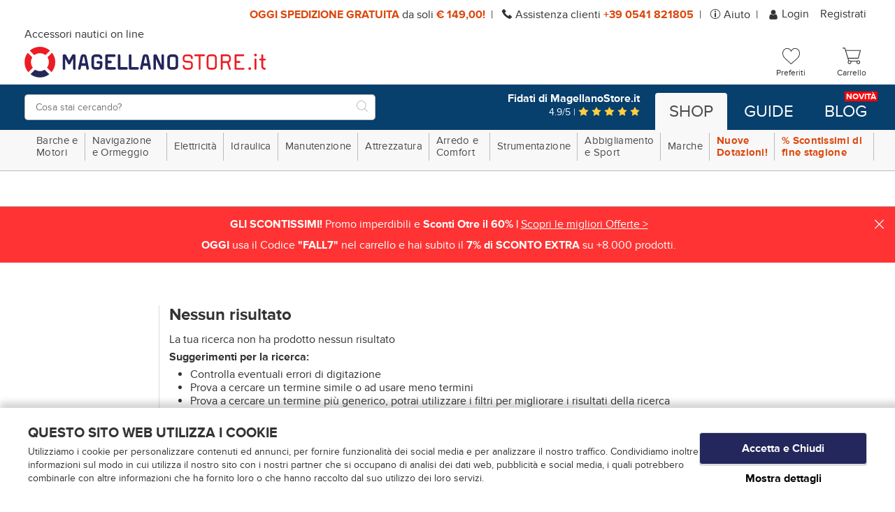

--- FILE ---
content_type: application/x-javascript
request_url: https://consentcdn.cookiebot.com/consentconfig/3bd1bf7b-936b-44b3-a670-af77871dcf94/magellanostore.it/configuration.js
body_size: 221
content:
CookieConsent.configuration.tags.push({id:174010854,type:"script",tagID:"",innerHash:"",outerHash:"",tagHash:"13240404342964",url:"https://consent.cookiebot.com/uc.js",resolvedUrl:"https://consent.cookiebot.com/uc.js",cat:[1,4]});CookieConsent.configuration.tags.push({id:174010859,type:"script",tagID:"",innerHash:"",outerHash:"",tagHash:"14062387568487",url:"https://static.zdassets.com/ekr/snippet.js?key=af3b3952-5b0b-4f7c-a42a-2fcb66731bcf",resolvedUrl:"https://static.zdassets.com/ekr/snippet.js?key=af3b3952-5b0b-4f7c-a42a-2fcb66731bcf",cat:[1,2,3]});CookieConsent.configuration.tags.push({id:174010861,type:"script",tagID:"",innerHash:"",outerHash:"",tagHash:"8952556022051",url:"",resolvedUrl:"",cat:[3,4]});CookieConsent.configuration.tags.push({id:174010865,type:"iframe",tagID:"",innerHash:"",outerHash:"",tagHash:"16217954788695",url:"https://www.youtube.com/embed/149BPM-JAXc?si=wskOU3ULlI9vUZUQ?rel=0",resolvedUrl:"https://www.youtube.com/embed/149BPM-JAXc?si=wskOU3ULlI9vUZUQ?rel=0",cat:[4]});CookieConsent.configuration.tags.push({id:174010870,type:"iframe",tagID:"",innerHash:"",outerHash:"",tagHash:"5022372906590",url:"https://www.youtube.com/embed/whj1YqJYt88?si=UXCZRrzFBks574I-?rel=0",resolvedUrl:"https://www.youtube.com/embed/whj1YqJYt88?si=UXCZRrzFBks574I-?rel=0",cat:[4]});